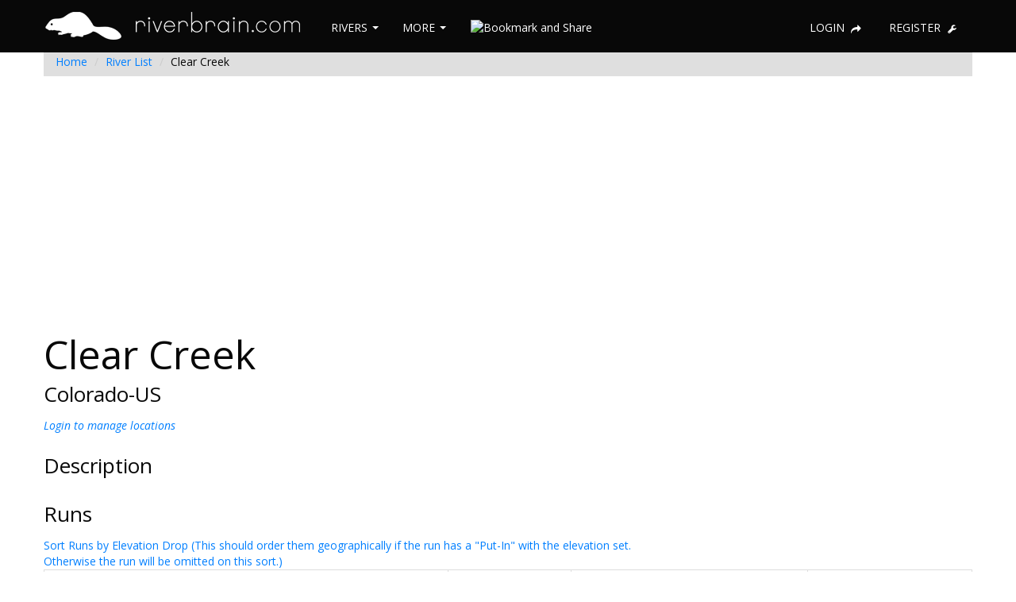

--- FILE ---
content_type: text/html; charset=utf-8
request_url: https://www.riverbrain.com/river/river/16
body_size: 3040
content:
<!DOCTYPE html PUBLIC "-//W3C//DTD XHTML 1.0 Transitional//EN" "http://www.w3.org/TR/xhtml1/DTD/xhtml1-transitional.dtd">
<html xmlns="http://www.w3.org/1999/xhtml">
<head>
<meta http-equiv="Content-Type" content="text/html; charset=UTF-8" />
<title>Clear Creek - River Brain</title>
	<meta name="viewport" content="width=device-width, initial-scale=1.0">
	<meta name="description" content="" />
	<meta name="keywords" content="" />

	<link href="/assets/application-282ad3cb7eafb5a6481bf3ee29e39ebd.css" media="screen" rel="stylesheet" type="text/css" />
	

	<script src="/assets/application-4225f1c2a6af55fcf29e816e3b6fc547.js" type="text/javascript"></script>
    <!--[if lt IE 9]>
		<script src="http://html5shim.googlecode.com/svn/trunk/html5.js"></script>
    <![endif]-->
	<!--[if lte IE 8]><script language="javascript" type="text/javascript" src="/javascripts/excanvas.min.js"></script><![endif]-->
	<meta content="authenticity_token" name="csrf-param" />
<meta content="ozBTIo0ZcKxcx6fm+pSlztDCmqI6Z5ItKJl8x4D2T8s=" name="csrf-token" />

	


	<script type="text/javascript">

	  var _gaq = _gaq || [];
	  _gaq.push(['_setAccount', 'UA-11091334-6']);
	  _gaq.push(['_trackPageview']);

	  (function() {
	    var ga = document.createElement('script'); ga.type = 'text/javascript'; ga.async = true;
	    ga.src = ('https:' == document.location.protocol ? 'https://ssl' : 'http://www') + '.google-analytics.com/ga.js';
	    var s = document.getElementsByTagName('script')[0]; s.parentNode.insertBefore(ga, s);
	  })();

	</script>
	<script type="text/javascript" charset="utf-8">
		$(function() {
		  if ($.browser.msie && $.browser.version.substr(0,1)<7)
		  {
		        $('li').has('ul').mouseover(function(){
		                $(this).children('ul').css('visibility','visible');
		                }).mouseout(function(){
		                $(this).children('ul').css('visibility','hidden');
		                })
		  }
		});
	</script>
</head>
<body data-spy="scroll" data-target="" data-offset="120">

	<!-- START HEADER -->
	<div class="navbar navbar-fixed-top">
		<div class="navbar-inner">
			<div class="container">
				<a class="btn btn-navbar" data-toggle="collapse" data-target=".nav-collapse">
					<span class="icon-bar"></span>
					<span class="icon-bar"></span>
					<span class="icon-bar"></span>
				</a>
				<a href="/" class="brand"><img alt="Riverbrain-logo" src="/assets/riverbrain-logo-0e9960f2facd3300fa98f2ea96a94c46.png" /></a>
				<div class="nav-collapse" id="main-menu">
					<ul class="nav" id="main-menu-left">
						<li class="dropdown pt-10">
							<a class="dropdown-toggle" data-toggle="dropdown" href="#">RIVERS <b class="caret"></b></a>
							<ul class="dropdown-menu" id="swatch-menu">
								<li><a href="/river/list">RIVERS / RUNS</a></li>
								<li><a href="/water_trails/list">WATER TRAILS / TOURS</a></li>
								<li><a href="/map">INTERACTIVE MAP</a></li>
								<li><a href="/water_flow/list">WATER GAUGES</a></li>
								<li><a href="/fish/list">MASTER FISH LIST</a></li>
								<li class="divider"></li>
								<li><a href="/listings">LISTINGS / GEAR / SERVICES</a></li>
							</ul>
						</li>
						<li class="dropdown pt-10">
							<a class="dropdown-toggle" data-toggle="dropdown" href="#">MORE <b class="caret"></b></a>
							<ul class="dropdown-menu" id="swatch-menu">
								<li><a href="/competition">COMPETITIONS</a></li>
								<li><a href="/river_feed/show">NEWS / FEEDS</a></li>
								<li><a href="/sticker/new">STICKERS</a></li>
								<li><a href="/donation">DONATE</a></li>
								<li><a href="/contribute/todo">TODO LIST</a></li>
								<li><a href="/mobile">MOBILE APPS</a></li>
							</ul>
						</li>
						<li class="pt-10">
							<!-- AddThis Button BEGIN -->
							<script type="text/javascript">var addthis_config = {"data_track_clickback":true};</script>
							<a class="addthis_button" style="margin-left: 1px;" href="https://www.addthis.com/bookmark.php?v=250&amp;username=dlbunker"><img src="https://s7.addthis.com/static/btn/v2/lg-share-en.gif" width="110" height="20" alt="Bookmark and Share" style="border:0;"/></a><script type="text/javascript" src="https://s7.addthis.com/js/250/addthis_widget.js#username=dlbunker"></script>
							<!-- AddThis Button END -->
						</li>
					</ul>
					<ul class="nav pull-right" id="main-menu-right">
							<li class="pt-10"><a rel="tooltip" href="/account" title="Login">LOGIN <i class="icon-share-alt"></i></a></li>
							<li class="pt-10"><a rel="tooltip" href="/users/new" title="Register">REGISTER <i class="icon-wrench"></i></a></li>
					</ul>
				</div>
			</div>
		</div>
	</div>
	<!-- END HEADER -->
	<br/><br/><br/>
	<div class="container">
		<div class="row">
	<div class="span12">
		<ul class="breadcrumb">
			<li><a href="/">Home</a> <span class="divider">/</span></li>
			<li><a href="/river/list">River List</a> <span class="divider">/</span></li>
			<li class="active">Clear Creek</li>
		</ul>
	</div>
</div>
<div class="row">
	<div class="span12" style="text-align: center; padding: 10px;">
		<script async src="//pagead2.googlesyndication.com/pagead/js/adsbygoogle.js"></script> <!-- Riverbrain Leader --> <ins class="adsbygoogle"      style="display:block"      data-ad-client="ca-pub-9920818692408409"      data-ad-slot="1757136479"      data-ad-format="auto"></ins> <script> (adsbygoogle = window.adsbygoogle || []).push({}); </script>
	</div>
</div>
<div class="row">
	<div class="span12">
		<h1>
				Clear Creek
		</h1>
		<div id="river_locations_div">
				<h3>
			Colorado-US&nbsp;&nbsp;
	</h3>
<h4>
	<i><a href="/user_sessions/new">Login to manage locations</a></i>
</h4>
		</div>
	</div>
</div>

<div id="features">
	<div id="river_desc_div">
	  <div class="row">
	<div class="span8">
		<h3>Description</h3>
	</div>
	<div class="span4 pt-15">
	</div>
</div>
<div class="row">
	<div class="span12">
		
	</div>
</div>
	</div>
	<div id="gallery_div">
	</div>

	<div class="row">
		<div class="span8">
			<h3>Runs</h3>
			<a href="#" id="sort-runs-by-geo-link" data-id="16">Sort Runs by Elevation Drop (This should order them geographically if the run has a "Put-In" with the elevation set.  Otherwise the run will be omitted on this sort.)</a>
		</div>
		<div class="span4 pagination">
		</div>
	</div>
	<div id="river-run-table-div">
		<table class="table table-bordered table-striped table-hover">
  <thead>
    <tr>
      <th>
        Run Name
      </th>
	  <th>
		Class
	  </th>
      <th>
        Current Flow
      </th>
	  <th>Status</th>
    </tr>
  </thead>
  <tbody>
	<tr>
		<td align="left">
			<a href="/run/show/35?run=Golden+Whitewater+Park">Golden Whitewater Park</a>
		</td>
		<td>
			II+
		</td>
		<td>
				<a href='http://waterdata.usgs.gov/co/nwis/uv/?site_no=06719505&amp;PARAmeter_cd=00065,00060' target="_blank">27.9 CFS</a> <br/> @ 01-22-2026 12:45
		</td>
		<td >
			Too Low<br/>Don't Bother
		</td>
	</tr>
	<tr>
		<td align="left">
			<a href="/run/show/211?run=Lower+Clear+Creek">Lower Clear Creek</a>
		</td>
		<td>
			IV- to IV+
		</td>
		<td>
				<a href='http://waterdata.usgs.gov/co/nwis/uv/?site_no=06719505&amp;PARAmeter_cd=00065,00060' target="_blank">27.9 CFS</a> <br/> @ 01-22-2026 12:45
		</td>
		<td >
			Too Low<br/>Don't Bother
		</td>
	</tr>
	<tr>
		<td align="left">
			<a href="/run/show/212?run=Tunnel+1+to+Golden+Whitewater+Park">Tunnel 1 to Golden Whitewater Park</a>
		</td>
		<td>
			III- to III+
		</td>
		<td>
				<a href='http://waterdata.usgs.gov/co/nwis/uv/?site_no=06719505&amp;PARAmeter_cd=00065,00060' target="_blank">27.9 CFS</a> <br/> @ 01-22-2026 12:45
		</td>
		<td >
			Too Low<br/>Don't Bother
		</td>
	</tr>
	<tr>
		<td align="left">
			<a href="/run/show/213?run=Upper+Clear+Creek">Upper Clear Creek</a>
		</td>
		<td>
			IV- to IV+
		</td>
		<td>
				<a href='http://waterdata.usgs.gov/co/nwis/uv/?site_no=06719505&amp;PARAmeter_cd=00065,00060' target="_blank">27.9 CFS</a> <br/> @ 01-22-2026 12:45
		</td>
		<td >
			Too Low<br/>Don't Bother
		</td>
	</tr>
	<tr>
		<td align="left">
			<a href="/run/show/217?run=Dumont">Dumont</a>
		</td>
		<td>
			IV- to IV
		</td>
		<td>
				<a href='http://waterdata.usgs.gov/co/nwis/uv/?site_no=06716500&amp;PARAmeter_cd=00065,00060' target="_blank">-999999.0 CFS</a> <br/> @ 01-22-2026 12:45
		</td>
		<td >
			Too Low<br/>Don't Bother
		</td>
	</tr>
	<tr>
		<td align="left">
			<a href="/run/show/230?run=Black+Rock">Black Rock</a>
		</td>
		<td>
			IV to V
		</td>
		<td>
				<a href='http://waterdata.usgs.gov/co/nwis/uv/?site_no=06719505&amp;PARAmeter_cd=00065,00060' target="_blank">27.9 CFS</a> <br/> @ 01-22-2026 12:45
		</td>
		<td >
			Too Low<br/>Don't Bother
		</td>
	</tr>
	<tr>
		<td align="left">
			<a href="/run/show/243?run=Middle+Clear+Creek">Middle Clear Creek</a>
		</td>
		<td>
			III- to III+
		</td>
		<td>
				<a href='http://waterdata.usgs.gov/co/nwis/uv/?site_no=06719505&amp;PARAmeter_cd=00065,00060' target="_blank">27.9 CFS</a> <br/> @ 01-22-2026 12:45
		</td>
		<td >
			Too Low<br/>Don't Bother
		</td>
	</tr>
  </tbody>
</table>

	</div>
</div>


		<!-- START FOOTER -->
		<hr>

		<footer id="footer">
			<p class="pull-right"><a href="#">Back to top</a></p>
			<div class="links">
				<a href="/"><img alt="Riverbrain-logo-footer" src="/assets/riverbrain-logo-footer-17d921232d7997286a84956f8da36bb2.png" /> &nbsp;&nbsp; Copyright &copy; <span>2026 riverbrain.com</a> |
				<a href="/river/list">Rivers</a> |
				<a href="/river_accident/list">Accidents</a> |
				<a href="/account">My Account</a> |
				<a href="/about_us">About Us</a> |
				<a href="/about_us/disclaimer">Disclaimer</a> |
				<a href="/contact">Contact Us</a> |
				<a href="/site_map">Site Map</a>

        	</div>
		</footer>
		<!-- END FOOTER -->
	</div>
<script defer src="https://static.cloudflareinsights.com/beacon.min.js/vcd15cbe7772f49c399c6a5babf22c1241717689176015" integrity="sha512-ZpsOmlRQV6y907TI0dKBHq9Md29nnaEIPlkf84rnaERnq6zvWvPUqr2ft8M1aS28oN72PdrCzSjY4U6VaAw1EQ==" data-cf-beacon='{"version":"2024.11.0","token":"925d5ede01794275b6f4246576856bd0","r":1,"server_timing":{"name":{"cfCacheStatus":true,"cfEdge":true,"cfExtPri":true,"cfL4":true,"cfOrigin":true,"cfSpeedBrain":true},"location_startswith":null}}' crossorigin="anonymous"></script>
</body>
</html>
<script type="text/javascript" charset="utf-8">
	$(".chzn-select").chosen();
</script>


--- FILE ---
content_type: text/html; charset=utf-8
request_url: https://www.google.com/recaptcha/api2/aframe
body_size: 266
content:
<!DOCTYPE HTML><html><head><meta http-equiv="content-type" content="text/html; charset=UTF-8"></head><body><script nonce="lnnYEZak0U6KHnM-Qo__pg">/** Anti-fraud and anti-abuse applications only. See google.com/recaptcha */ try{var clients={'sodar':'https://pagead2.googlesyndication.com/pagead/sodar?'};window.addEventListener("message",function(a){try{if(a.source===window.parent){var b=JSON.parse(a.data);var c=clients[b['id']];if(c){var d=document.createElement('img');d.src=c+b['params']+'&rc='+(localStorage.getItem("rc::a")?sessionStorage.getItem("rc::b"):"");window.document.body.appendChild(d);sessionStorage.setItem("rc::e",parseInt(sessionStorage.getItem("rc::e")||0)+1);localStorage.setItem("rc::h",'1769115234002');}}}catch(b){}});window.parent.postMessage("_grecaptcha_ready", "*");}catch(b){}</script></body></html>